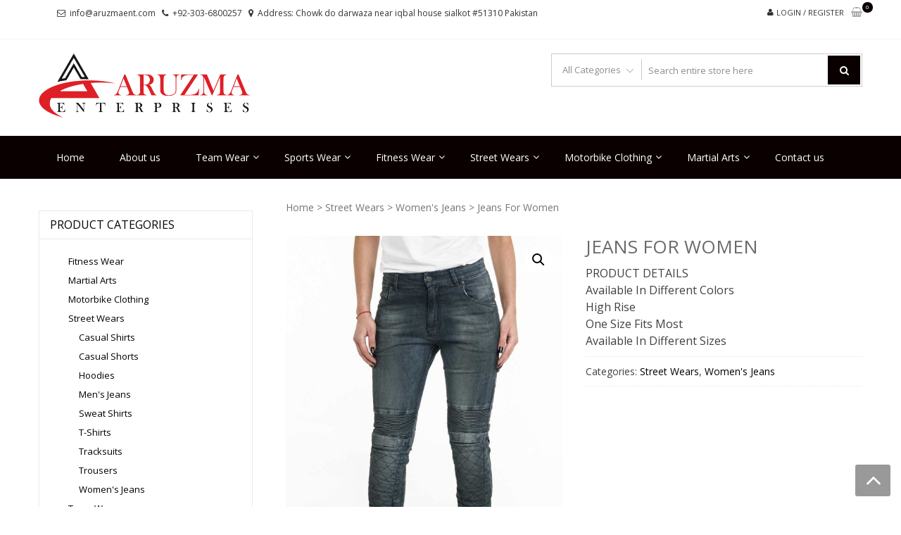

--- FILE ---
content_type: text/html; charset=UTF-8
request_url: https://aruzmaent.com/product/jeans-for-women-3/
body_size: 15166
content:
<!DOCTYPE html>
<html lang="en-US" itemscope="itemscope" itemtype="http://schema.org/WebPage" >
<head>
<meta charset="UTF-8">
<meta name="viewport" content="width=device-width, initial-scale=1">
<link rel="profile" href="http://gmpg.org/xfn/11">
<link rel="pingback" href="https://aruzmaent.com/xmlrpc.php">

<title>Jeans For Women &#8211; Aruzma Enterprises</title>
<meta name='robots' content='max-image-preview:large' />
<link rel='dns-prefetch' href='//fonts.googleapis.com' />
<link rel="alternate" type="application/rss+xml" title="Aruzma Enterprises &raquo; Feed" href="https://aruzmaent.com/feed/" />
<link rel="alternate" type="application/rss+xml" title="Aruzma Enterprises &raquo; Comments Feed" href="https://aruzmaent.com/comments/feed/" />
<link rel="alternate" type="application/rss+xml" title="Aruzma Enterprises &raquo; Jeans For Women Comments Feed" href="https://aruzmaent.com/product/jeans-for-women-3/feed/" />
<link rel="alternate" title="oEmbed (JSON)" type="application/json+oembed" href="https://aruzmaent.com/wp-json/oembed/1.0/embed?url=https%3A%2F%2Faruzmaent.com%2Fproduct%2Fjeans-for-women-3%2F" />
<link rel="alternate" title="oEmbed (XML)" type="text/xml+oembed" href="https://aruzmaent.com/wp-json/oembed/1.0/embed?url=https%3A%2F%2Faruzmaent.com%2Fproduct%2Fjeans-for-women-3%2F&#038;format=xml" />
<style id='wp-img-auto-sizes-contain-inline-css' type='text/css'>
img:is([sizes=auto i],[sizes^="auto," i]){contain-intrinsic-size:3000px 1500px}
/*# sourceURL=wp-img-auto-sizes-contain-inline-css */
</style>
<style id='wp-emoji-styles-inline-css' type='text/css'>

	img.wp-smiley, img.emoji {
		display: inline !important;
		border: none !important;
		box-shadow: none !important;
		height: 1em !important;
		width: 1em !important;
		margin: 0 0.07em !important;
		vertical-align: -0.1em !important;
		background: none !important;
		padding: 0 !important;
	}
/*# sourceURL=wp-emoji-styles-inline-css */
</style>
<style id='wp-block-library-inline-css' type='text/css'>
:root{--wp-block-synced-color:#7a00df;--wp-block-synced-color--rgb:122,0,223;--wp-bound-block-color:var(--wp-block-synced-color);--wp-editor-canvas-background:#ddd;--wp-admin-theme-color:#007cba;--wp-admin-theme-color--rgb:0,124,186;--wp-admin-theme-color-darker-10:#006ba1;--wp-admin-theme-color-darker-10--rgb:0,107,160.5;--wp-admin-theme-color-darker-20:#005a87;--wp-admin-theme-color-darker-20--rgb:0,90,135;--wp-admin-border-width-focus:2px}@media (min-resolution:192dpi){:root{--wp-admin-border-width-focus:1.5px}}.wp-element-button{cursor:pointer}:root .has-very-light-gray-background-color{background-color:#eee}:root .has-very-dark-gray-background-color{background-color:#313131}:root .has-very-light-gray-color{color:#eee}:root .has-very-dark-gray-color{color:#313131}:root .has-vivid-green-cyan-to-vivid-cyan-blue-gradient-background{background:linear-gradient(135deg,#00d084,#0693e3)}:root .has-purple-crush-gradient-background{background:linear-gradient(135deg,#34e2e4,#4721fb 50%,#ab1dfe)}:root .has-hazy-dawn-gradient-background{background:linear-gradient(135deg,#faaca8,#dad0ec)}:root .has-subdued-olive-gradient-background{background:linear-gradient(135deg,#fafae1,#67a671)}:root .has-atomic-cream-gradient-background{background:linear-gradient(135deg,#fdd79a,#004a59)}:root .has-nightshade-gradient-background{background:linear-gradient(135deg,#330968,#31cdcf)}:root .has-midnight-gradient-background{background:linear-gradient(135deg,#020381,#2874fc)}:root{--wp--preset--font-size--normal:16px;--wp--preset--font-size--huge:42px}.has-regular-font-size{font-size:1em}.has-larger-font-size{font-size:2.625em}.has-normal-font-size{font-size:var(--wp--preset--font-size--normal)}.has-huge-font-size{font-size:var(--wp--preset--font-size--huge)}.has-text-align-center{text-align:center}.has-text-align-left{text-align:left}.has-text-align-right{text-align:right}.has-fit-text{white-space:nowrap!important}#end-resizable-editor-section{display:none}.aligncenter{clear:both}.items-justified-left{justify-content:flex-start}.items-justified-center{justify-content:center}.items-justified-right{justify-content:flex-end}.items-justified-space-between{justify-content:space-between}.screen-reader-text{border:0;clip-path:inset(50%);height:1px;margin:-1px;overflow:hidden;padding:0;position:absolute;width:1px;word-wrap:normal!important}.screen-reader-text:focus{background-color:#ddd;clip-path:none;color:#444;display:block;font-size:1em;height:auto;left:5px;line-height:normal;padding:15px 23px 14px;text-decoration:none;top:5px;width:auto;z-index:100000}html :where(.has-border-color){border-style:solid}html :where([style*=border-top-color]){border-top-style:solid}html :where([style*=border-right-color]){border-right-style:solid}html :where([style*=border-bottom-color]){border-bottom-style:solid}html :where([style*=border-left-color]){border-left-style:solid}html :where([style*=border-width]){border-style:solid}html :where([style*=border-top-width]){border-top-style:solid}html :where([style*=border-right-width]){border-right-style:solid}html :where([style*=border-bottom-width]){border-bottom-style:solid}html :where([style*=border-left-width]){border-left-style:solid}html :where(img[class*=wp-image-]){height:auto;max-width:100%}:where(figure){margin:0 0 1em}html :where(.is-position-sticky){--wp-admin--admin-bar--position-offset:var(--wp-admin--admin-bar--height,0px)}@media screen and (max-width:600px){html :where(.is-position-sticky){--wp-admin--admin-bar--position-offset:0px}}

/*# sourceURL=wp-block-library-inline-css */
</style><style id='global-styles-inline-css' type='text/css'>
:root{--wp--preset--aspect-ratio--square: 1;--wp--preset--aspect-ratio--4-3: 4/3;--wp--preset--aspect-ratio--3-4: 3/4;--wp--preset--aspect-ratio--3-2: 3/2;--wp--preset--aspect-ratio--2-3: 2/3;--wp--preset--aspect-ratio--16-9: 16/9;--wp--preset--aspect-ratio--9-16: 9/16;--wp--preset--color--black: #000000;--wp--preset--color--cyan-bluish-gray: #abb8c3;--wp--preset--color--white: #ffffff;--wp--preset--color--pale-pink: #f78da7;--wp--preset--color--vivid-red: #cf2e2e;--wp--preset--color--luminous-vivid-orange: #ff6900;--wp--preset--color--luminous-vivid-amber: #fcb900;--wp--preset--color--light-green-cyan: #7bdcb5;--wp--preset--color--vivid-green-cyan: #00d084;--wp--preset--color--pale-cyan-blue: #8ed1fc;--wp--preset--color--vivid-cyan-blue: #0693e3;--wp--preset--color--vivid-purple: #9b51e0;--wp--preset--gradient--vivid-cyan-blue-to-vivid-purple: linear-gradient(135deg,rgb(6,147,227) 0%,rgb(155,81,224) 100%);--wp--preset--gradient--light-green-cyan-to-vivid-green-cyan: linear-gradient(135deg,rgb(122,220,180) 0%,rgb(0,208,130) 100%);--wp--preset--gradient--luminous-vivid-amber-to-luminous-vivid-orange: linear-gradient(135deg,rgb(252,185,0) 0%,rgb(255,105,0) 100%);--wp--preset--gradient--luminous-vivid-orange-to-vivid-red: linear-gradient(135deg,rgb(255,105,0) 0%,rgb(207,46,46) 100%);--wp--preset--gradient--very-light-gray-to-cyan-bluish-gray: linear-gradient(135deg,rgb(238,238,238) 0%,rgb(169,184,195) 100%);--wp--preset--gradient--cool-to-warm-spectrum: linear-gradient(135deg,rgb(74,234,220) 0%,rgb(151,120,209) 20%,rgb(207,42,186) 40%,rgb(238,44,130) 60%,rgb(251,105,98) 80%,rgb(254,248,76) 100%);--wp--preset--gradient--blush-light-purple: linear-gradient(135deg,rgb(255,206,236) 0%,rgb(152,150,240) 100%);--wp--preset--gradient--blush-bordeaux: linear-gradient(135deg,rgb(254,205,165) 0%,rgb(254,45,45) 50%,rgb(107,0,62) 100%);--wp--preset--gradient--luminous-dusk: linear-gradient(135deg,rgb(255,203,112) 0%,rgb(199,81,192) 50%,rgb(65,88,208) 100%);--wp--preset--gradient--pale-ocean: linear-gradient(135deg,rgb(255,245,203) 0%,rgb(182,227,212) 50%,rgb(51,167,181) 100%);--wp--preset--gradient--electric-grass: linear-gradient(135deg,rgb(202,248,128) 0%,rgb(113,206,126) 100%);--wp--preset--gradient--midnight: linear-gradient(135deg,rgb(2,3,129) 0%,rgb(40,116,252) 100%);--wp--preset--font-size--small: 13px;--wp--preset--font-size--medium: 20px;--wp--preset--font-size--large: 36px;--wp--preset--font-size--x-large: 42px;--wp--preset--spacing--20: 0.44rem;--wp--preset--spacing--30: 0.67rem;--wp--preset--spacing--40: 1rem;--wp--preset--spacing--50: 1.5rem;--wp--preset--spacing--60: 2.25rem;--wp--preset--spacing--70: 3.38rem;--wp--preset--spacing--80: 5.06rem;--wp--preset--shadow--natural: 6px 6px 9px rgba(0, 0, 0, 0.2);--wp--preset--shadow--deep: 12px 12px 50px rgba(0, 0, 0, 0.4);--wp--preset--shadow--sharp: 6px 6px 0px rgba(0, 0, 0, 0.2);--wp--preset--shadow--outlined: 6px 6px 0px -3px rgb(255, 255, 255), 6px 6px rgb(0, 0, 0);--wp--preset--shadow--crisp: 6px 6px 0px rgb(0, 0, 0);}:where(.is-layout-flex){gap: 0.5em;}:where(.is-layout-grid){gap: 0.5em;}body .is-layout-flex{display: flex;}.is-layout-flex{flex-wrap: wrap;align-items: center;}.is-layout-flex > :is(*, div){margin: 0;}body .is-layout-grid{display: grid;}.is-layout-grid > :is(*, div){margin: 0;}:where(.wp-block-columns.is-layout-flex){gap: 2em;}:where(.wp-block-columns.is-layout-grid){gap: 2em;}:where(.wp-block-post-template.is-layout-flex){gap: 1.25em;}:where(.wp-block-post-template.is-layout-grid){gap: 1.25em;}.has-black-color{color: var(--wp--preset--color--black) !important;}.has-cyan-bluish-gray-color{color: var(--wp--preset--color--cyan-bluish-gray) !important;}.has-white-color{color: var(--wp--preset--color--white) !important;}.has-pale-pink-color{color: var(--wp--preset--color--pale-pink) !important;}.has-vivid-red-color{color: var(--wp--preset--color--vivid-red) !important;}.has-luminous-vivid-orange-color{color: var(--wp--preset--color--luminous-vivid-orange) !important;}.has-luminous-vivid-amber-color{color: var(--wp--preset--color--luminous-vivid-amber) !important;}.has-light-green-cyan-color{color: var(--wp--preset--color--light-green-cyan) !important;}.has-vivid-green-cyan-color{color: var(--wp--preset--color--vivid-green-cyan) !important;}.has-pale-cyan-blue-color{color: var(--wp--preset--color--pale-cyan-blue) !important;}.has-vivid-cyan-blue-color{color: var(--wp--preset--color--vivid-cyan-blue) !important;}.has-vivid-purple-color{color: var(--wp--preset--color--vivid-purple) !important;}.has-black-background-color{background-color: var(--wp--preset--color--black) !important;}.has-cyan-bluish-gray-background-color{background-color: var(--wp--preset--color--cyan-bluish-gray) !important;}.has-white-background-color{background-color: var(--wp--preset--color--white) !important;}.has-pale-pink-background-color{background-color: var(--wp--preset--color--pale-pink) !important;}.has-vivid-red-background-color{background-color: var(--wp--preset--color--vivid-red) !important;}.has-luminous-vivid-orange-background-color{background-color: var(--wp--preset--color--luminous-vivid-orange) !important;}.has-luminous-vivid-amber-background-color{background-color: var(--wp--preset--color--luminous-vivid-amber) !important;}.has-light-green-cyan-background-color{background-color: var(--wp--preset--color--light-green-cyan) !important;}.has-vivid-green-cyan-background-color{background-color: var(--wp--preset--color--vivid-green-cyan) !important;}.has-pale-cyan-blue-background-color{background-color: var(--wp--preset--color--pale-cyan-blue) !important;}.has-vivid-cyan-blue-background-color{background-color: var(--wp--preset--color--vivid-cyan-blue) !important;}.has-vivid-purple-background-color{background-color: var(--wp--preset--color--vivid-purple) !important;}.has-black-border-color{border-color: var(--wp--preset--color--black) !important;}.has-cyan-bluish-gray-border-color{border-color: var(--wp--preset--color--cyan-bluish-gray) !important;}.has-white-border-color{border-color: var(--wp--preset--color--white) !important;}.has-pale-pink-border-color{border-color: var(--wp--preset--color--pale-pink) !important;}.has-vivid-red-border-color{border-color: var(--wp--preset--color--vivid-red) !important;}.has-luminous-vivid-orange-border-color{border-color: var(--wp--preset--color--luminous-vivid-orange) !important;}.has-luminous-vivid-amber-border-color{border-color: var(--wp--preset--color--luminous-vivid-amber) !important;}.has-light-green-cyan-border-color{border-color: var(--wp--preset--color--light-green-cyan) !important;}.has-vivid-green-cyan-border-color{border-color: var(--wp--preset--color--vivid-green-cyan) !important;}.has-pale-cyan-blue-border-color{border-color: var(--wp--preset--color--pale-cyan-blue) !important;}.has-vivid-cyan-blue-border-color{border-color: var(--wp--preset--color--vivid-cyan-blue) !important;}.has-vivid-purple-border-color{border-color: var(--wp--preset--color--vivid-purple) !important;}.has-vivid-cyan-blue-to-vivid-purple-gradient-background{background: var(--wp--preset--gradient--vivid-cyan-blue-to-vivid-purple) !important;}.has-light-green-cyan-to-vivid-green-cyan-gradient-background{background: var(--wp--preset--gradient--light-green-cyan-to-vivid-green-cyan) !important;}.has-luminous-vivid-amber-to-luminous-vivid-orange-gradient-background{background: var(--wp--preset--gradient--luminous-vivid-amber-to-luminous-vivid-orange) !important;}.has-luminous-vivid-orange-to-vivid-red-gradient-background{background: var(--wp--preset--gradient--luminous-vivid-orange-to-vivid-red) !important;}.has-very-light-gray-to-cyan-bluish-gray-gradient-background{background: var(--wp--preset--gradient--very-light-gray-to-cyan-bluish-gray) !important;}.has-cool-to-warm-spectrum-gradient-background{background: var(--wp--preset--gradient--cool-to-warm-spectrum) !important;}.has-blush-light-purple-gradient-background{background: var(--wp--preset--gradient--blush-light-purple) !important;}.has-blush-bordeaux-gradient-background{background: var(--wp--preset--gradient--blush-bordeaux) !important;}.has-luminous-dusk-gradient-background{background: var(--wp--preset--gradient--luminous-dusk) !important;}.has-pale-ocean-gradient-background{background: var(--wp--preset--gradient--pale-ocean) !important;}.has-electric-grass-gradient-background{background: var(--wp--preset--gradient--electric-grass) !important;}.has-midnight-gradient-background{background: var(--wp--preset--gradient--midnight) !important;}.has-small-font-size{font-size: var(--wp--preset--font-size--small) !important;}.has-medium-font-size{font-size: var(--wp--preset--font-size--medium) !important;}.has-large-font-size{font-size: var(--wp--preset--font-size--large) !important;}.has-x-large-font-size{font-size: var(--wp--preset--font-size--x-large) !important;}
/*# sourceURL=global-styles-inline-css */
</style>

<style id='classic-theme-styles-inline-css' type='text/css'>
/*! This file is auto-generated */
.wp-block-button__link{color:#fff;background-color:#32373c;border-radius:9999px;box-shadow:none;text-decoration:none;padding:calc(.667em + 2px) calc(1.333em + 2px);font-size:1.125em}.wp-block-file__button{background:#32373c;color:#fff;text-decoration:none}
/*# sourceURL=/wp-includes/css/classic-themes.min.css */
</style>
<link rel='stylesheet' id='aps-animate-css-css' href='https://aruzmaent.com/wp-content/plugins/accesspress-social-icons/css/animate.css?ver=1.8.2' type='text/css' media='all' />
<link rel='stylesheet' id='aps-frontend-css-css' href='https://aruzmaent.com/wp-content/plugins/accesspress-social-icons/css/frontend.css?ver=1.8.2' type='text/css' media='all' />
<link rel='stylesheet' id='photoswipe-css' href='https://aruzmaent.com/wp-content/plugins/woocommerce/assets/css/photoswipe/photoswipe.min.css?ver=5.6.2' type='text/css' media='all' />
<link rel='stylesheet' id='photoswipe-default-skin-css' href='https://aruzmaent.com/wp-content/plugins/woocommerce/assets/css/photoswipe/default-skin/default-skin.min.css?ver=5.6.2' type='text/css' media='all' />
<link rel='stylesheet' id='woocommerce-layout-css' href='https://aruzmaent.com/wp-content/plugins/woocommerce/assets/css/woocommerce-layout.css?ver=5.6.2' type='text/css' media='all' />
<link rel='stylesheet' id='woocommerce-smallscreen-css' href='https://aruzmaent.com/wp-content/plugins/woocommerce/assets/css/woocommerce-smallscreen.css?ver=5.6.2' type='text/css' media='only screen and (max-width: 768px)' />
<link rel='stylesheet' id='woocommerce-general-css' href='https://aruzmaent.com/wp-content/plugins/woocommerce/assets/css/woocommerce.css?ver=5.6.2' type='text/css' media='all' />
<style id='woocommerce-inline-inline-css' type='text/css'>
.woocommerce form .form-row .required { visibility: visible; }
/*# sourceURL=woocommerce-inline-inline-css */
</style>
<link rel='stylesheet' id='google-fonts-css' href='//fonts.googleapis.com/css?family=Open+Sans%3A400%2C300%2C400%2C600%2C600%2C700%7CLato%3A400%2C300%2C300%2C400%2C700&#038;ver=6.9' type='text/css' media='all' />
<link rel='stylesheet' id='font-awesome-css' href='https://aruzmaent.com/wp-content/themes/storevilla/assets/fontawesome/css/font-awesome.css?ver=6.9' type='text/css' media='all' />
<link rel='stylesheet' id='lightslider-css' href='https://aruzmaent.com/wp-content/themes/storevilla/assets/css/lightslider.css?ver=6.9' type='text/css' media='all' />
<link rel='stylesheet' id='linearicons-css' href='https://aruzmaent.com/wp-content/themes/storevilla/assets/linearicons/style.css?ver=6.9' type='text/css' media='all' />
<link rel='stylesheet' id='storevilla-style-css' href='https://aruzmaent.com/wp-content/themes/storevilla/style.css?ver=6.9' type='text/css' media='all' />
<style id='storevilla-style-inline-css' type='text/css'>

            .main-navigation,
            .header-wrap .search-cart-wrap .advance-search .sv_search_form #searchsubmit,
            .top-header-regin ul li span.cart-count,
            .main-navigation ul ul,
            .widget_storevilla_cat_widget_area .category-slider li .item-img a:hover .sv_category_count,
            .product-button-wrap a.button,
            .product-button-wrap a.added_to_cart,
            .widget_storevilla_promo_pages_area .promo-area a:hover button,
            .widget_storevilla_blog_widget_area .blog-preview a.blog-preview-btn:hover,
            .widget_storevilla_blog_widget_area .large-blog-preview a.blog-preview-btn:hover,
            .lSSlideOuter .lSPager.lSpg > li:hover a,
            .lSSlideOuter .lSPager.lSpg > li.active a,
            .widget_storevilla_contact_info_area ul li span:hover,
            .woocommerce .widget_price_filter .ui-slider .ui-slider-handle,
            .yith-woocompare-widget a.clear-all:hover,
            .yith-woocompare-widget .compare.button,
            .widget_search form input[type=submit],
            .widget_product_search form input[type=submit],
            .no-results.not-found .search-form .search-submit,
            .woocommerce nav.woocommerce-pagination ul li a:focus,
            .woocommerce nav.woocommerce-pagination ul li a:hover,
            .woocommerce nav.woocommerce-pagination ul li span.current,
            .item-img .new-label.new-top-left,
            .widget_storevilla_cat_with_product_widget_area .block-title-desc a.view-bnt:hover,
            .site-header-cart .woocommerce a.button.wc-forward,
            .woocommerce #respond input#submit,
            .woocommerce a.button,
            .woocommerce button.button,
            .woocommerce input.button,
            .header-wrap .search-cart-wrap .advance-search .sv_search_form #searchsubmit:hover,
            .normal-search .search-form .search-submit:hover,
            .quantity button,
            .woocommerce #respond input#submit.alt.disabled,
            .woocommerce #respond input#submit.alt.disabled:hover,
            .woocommerce #respond input#submit.alt:disabled,
            .woocommerce #respond input#submit.alt:disabled:hover,
            .woocommerce #respond input#submit.alt[disabled]:disabled,
            .woocommerce #respond input#submit.alt[disabled]:disabled:hover,
            .woocommerce a.button.alt.disabled,
            .woocommerce a.button.alt.disabled:hover,
            .woocommerce a.button.alt:disabled,
            .woocommerce a.button.alt:disabled:hover,
            .woocommerce a.button.alt[disabled]:disabled,
            .woocommerce a.button.alt[disabled]:disabled:hover,
            .woocommerce button.button.alt.disabled,
            .woocommerce button.button.alt.disabled:hover,
            .woocommerce button.button.alt:disabled,
            .woocommerce button.button.alt:disabled:hover,
            .woocommerce button.button.alt[disabled]:disabled,
            .woocommerce button.button.alt[disabled]:disabled:hover,
            .woocommerce input.button.alt.disabled,
            .woocommerce input.button.alt.disabled:hover,
            .woocommerce input.button.alt:disabled,
            .woocommerce input.button.alt:disabled:hover,
            .woocommerce input.button.alt[disabled]:disabled,
            .woocommerce input.button.alt[disabled]:disabled:hover,
            .woocommerce div.product .woocommerce-tabs ul.tabs li.active,
            .woocommerce div.product .woocommerce-tabs ul.tabs li:hover,
            .woocommerce #respond input#submit.alt,
            .woocommerce a.button.alt,
            .woocommerce button.button.alt,
            .woocommerce input.button.alt,
            .main-navigation ul ul li.current-menu-item a,
            .main-navigation ul ul li a:hover,
            .main-navigation ul ul li.current-menu-item a,
            .main-navigation ul ul li a:hover,
            .woocommerce-MyAccount-navigation ul li.is-active a,
            .woocommerce-MyAccount-navigation ul li:hover a,
            .woocommerce #respond input#submit.alt:hover,
            .woocommerce a.button.alt:hover,
            .woocommerce button.button.alt:hover,
            .woocommerce input.button.alt:hover,
            .woocommerce-cart table.cart .quantity button:hover,
            .comments-area .form-submit .submit,
            .error-homepage a,
            .error-homepage a:hover,
            .pagination .nav-links span.current,
            .pagination .nav-links a:hover{
                background: #0a0000;                
            }
            .main-navigation ul li ul li:hover a,
            .top-header .top-header-regin ul li a:hover,
            .top-header-regin .count .fa.fa-shopping-basket:hover,
            .top-header ul.store-quickinfo li a:hover,
            ul.add-to-links li a:hover,
            .main-widget-wrap .block-title span,
            .block-title span,
            .widget_storevilla_column_product_widget_area .column-wrap .col-wrap .block-title h2,
            .widget_nav_menu ul li a:hover,
            .widget_pages ul li a:hover,
            .widget_recent_entries ul li a:hover,
            .widget_meta ul li a:hover,
            .widget_archive ul li a:hover,
            .widget_categories ul li a:hover,
            a.scrollup:hover,
            h3.widget-title, h3.comment-reply-title,
            .comments-area h2.comments-title,
            .woocommerce .star-rating span::before,
            .woocommerce a.remove,
            .woocommerce nav.woocommerce-pagination ul li a,
            .woocommerce nav.woocommerce-pagination ul li span,
            .woocommerce-tabs.wc-tabs-wrapper h2,
            .woocommerce .woocommerce-tabs p.stars a,
            .single-product .compare.button:hover,
            .single-product .entry-summary .yith-wcwl-add-to-wishlist a:hover,
            td a,
            .woocommerce-MyAccount-navigation ul li a,
            .woocommerce-MyAccount-content a,
            .woocommerce a.remove,
            table.wishlist_table .product-name a:hover,
            table.wishlist_table .product-name a.button:hover,
            .storevilla-blog h3 a:hover,
            .storevilla-blog .sv-post-content .category-name span a:hover,
            .storevilla-blog .sv-post-foot a:hover,
            .storevilla-blog .sv-post-content a.sv-btn-countinuereading:hover,
            .blog-meta li a:hover,
            .post-navigation .nav-links .nav-previous a:hover,
            .post-navigation .nav-links .nav-next a:hover,
            .widget_recent_comments ul li .comment-author-link a,
            .top-header .top-navigation ul li a:hover{
               color: #0a0000; 
            }
            .product-button-wrap a.button,
            .product-button-wrap a.added_to_cart,
            .widget_storevilla_promo_pages_area .promo-area a:hover button,
            .widget_storevilla_blog_widget_area .blog-preview a.blog-preview-btn:hover,
            .widget_storevilla_blog_widget_area .large-blog-preview a.blog-preview-btn:hover,
            .widget_storevilla_contact_info_area ul li span:hover,
            .yith-woocompare-widget a.clear-all:hover,
            .yith-woocompare-widget .compare.button,
            .woocommerce nav.woocommerce-pagination ul,
            .woocommerce nav.woocommerce-pagination ul li,
            .widget_storevilla_cat_with_product_widget_area .block-title-desc a.view-bnt:hover,
            .product-button-wrap a,
            .woocommerce #respond input#submit,
            .woocommerce a.button,
            .woocommerce button.button,
            .woocommerce input.button,
            .woocommerce div.product form.cart div.quantity,
            .woocommerce-MyAccount-navigation ul li a,
            .woocommerce-MyAccount-content,
            .woocommerce .woocommerce-message,
            .pagination .nav-links span.current,
            .pagination .nav-links a:hover{
                border-color: #0a0000;
            }
            .woocommerce div.product .woocommerce-tabs .panel.entry-content.wc-tab{
                border-top-color: #0a0000; 
            }
            .item-img .new-label.new-top-left:before{
                border-color: transparent transparent transparent #0a0000; 
            }
            @media (max-width: 768px){
                  .main-navigation ul li a{
                        color: #0a0000 !important;
                  }
            }
/*# sourceURL=storevilla-style-inline-css */
</style>
<link rel='stylesheet' id='storevilla-responsive-css' href='https://aruzmaent.com/wp-content/themes/storevilla/assets/css/responsive.css?ver=6.9' type='text/css' media='all' />
<link rel='stylesheet' id='storevilla-keyboard-css' href='https://aruzmaent.com/wp-content/themes/storevilla/assets/css/keyboard.css?ver=6.9' type='text/css' media='all' />
<link rel='stylesheet' id='wp-add-custom-css-css' href='https://aruzmaent.com?display_custom_css=css&#038;ver=6.9' type='text/css' media='all' />
<script type="text/javascript" src="https://aruzmaent.com/wp-includes/js/jquery/jquery.min.js?ver=3.7.1" id="jquery-core-js"></script>
<script type="text/javascript" src="https://aruzmaent.com/wp-includes/js/jquery/jquery-migrate.min.js?ver=3.4.1" id="jquery-migrate-js"></script>
<script type="text/javascript" src="https://aruzmaent.com/wp-content/plugins/accesspress-social-icons/js/frontend.js?ver=1.8.2" id="aps-frontend-js-js"></script>
<link rel="https://api.w.org/" href="https://aruzmaent.com/wp-json/" /><link rel="alternate" title="JSON" type="application/json" href="https://aruzmaent.com/wp-json/wp/v2/product/216" /><link rel="EditURI" type="application/rsd+xml" title="RSD" href="https://aruzmaent.com/xmlrpc.php?rsd" />
<meta name="generator" content="WordPress 6.9" />
<meta name="generator" content="WooCommerce 5.6.2" />
<link rel="canonical" href="https://aruzmaent.com/product/jeans-for-women-3/" />
<link rel='shortlink' href='https://aruzmaent.com/?p=216' />
	<noscript><style>.woocommerce-product-gallery{ opacity: 1 !important; }</style></noscript>
		<style id="storevilla-custom-header-styles" type="text/css">
			.site-title,
		.site-description {
			position: absolute;
			clip: rect(1px, 1px, 1px, 1px);
		}
		</style>
	<link rel="icon" href="https://aruzmaent.com/wp-content/uploads/2021/09/icon-100x100.png" sizes="32x32" />
<link rel="icon" href="https://aruzmaent.com/wp-content/uploads/2021/09/icon.png" sizes="192x192" />
<link rel="apple-touch-icon" href="https://aruzmaent.com/wp-content/uploads/2021/09/icon.png" />
<meta name="msapplication-TileImage" content="https://aruzmaent.com/wp-content/uploads/2021/09/icon.png" />
</head>

<body class="wp-singular product-template-default single single-product postid-216 wp-custom-logo wp-embed-responsive wp-theme-storevilla theme-storevilla woocommerce woocommerce-page woocommerce-no-js leftsidebar fulllayout columns-3">


<div id="page" class="hfeed site">

	
		<header id="masthead" class="site-header" >
							<a class="skip-link screen-reader-text" href="#site-navigation">Skip to navigation</a>
			<a class="skip-link screen-reader-text" href="#content">Skip to content</a>
						<div class="top-header">
					
					<div class="store-container clearfix">
						
													<ul class="store-quickinfo">
									
																	
				                    <li>
				                    	<span class="fa fa-envelope-o">&nbsp;</span>
				                    	<a href="mailto:info@aruzmaent.com">info@aruzmaent.com</a>
				                    </li>
			                    			                    
			                    									
				                    <li>
				                    	<span class="fa fa-phone">&nbsp;</span>
				                    	<a href="tel:923036800257">+92-303-6800257</a>
				                    </li>
			                    			                    
			                    									
				                    <li>
				                    	<span class="fa fa-map-marker">&nbsp;</span>
				                    	Address: Chowk do darwaza near iqbal house sialkot #51310 Pakistan				                    </li>
			                    			                    
			                    			                    
							</ul>
			                  
												
						<!-- Top-navigation -->
						
						<div class="top-header-regin">						
								
	                		<ul class="site-header-cart menu">

    							    			
    			                	<li>
    				                    <a class="sv_login" href="https://aruzmaent.com/my-account/">
    				                        Login / Register    				                    </a>
    			                    </li>
    			                
	                											
	                			<li>	                				
	                				                <a class="cart-contents" href="https://aruzmaent.com/cart/" title="View your shopping cart">
                    <div class="count">
                        <i class="fa  fa-shopping-basket"></i>
                        <span class="cart-count">0</span>
                    </div>                                      
                </a>
            <div class="widget woocommerce widget_shopping_cart"><div class="widget_shopping_cart_content"></div></div>	                			</li>

	                			
	                		</ul>								
					          
						</div>
						
					</div>
					
				</div>
				
		<div class="header-wrap clearfix">
			<div class="store-container">
				<div class="site-branding">
					<a href="https://aruzmaent.com/" class="custom-logo-link" rel="home"><img width="591" height="180" src="https://aruzmaent.com/wp-content/uploads/2021/09/logo2.png" class="custom-logo" alt="Aruzma Enterprises" decoding="async" fetchpriority="high" srcset="https://aruzmaent.com/wp-content/uploads/2021/09/logo2.png 591w, https://aruzmaent.com/wp-content/uploads/2021/09/logo2-300x91.png 300w, https://aruzmaent.com/wp-content/uploads/2021/09/logo2-350x107.png 350w" sizes="(max-width: 591px) 100vw, 591px" /></a>					<div class="sv-logo-wrap">
						<div class="site-title"><a href="https://aruzmaent.com/" rel="home">Aruzma Enterprises</a></div>
												<p class="site-description">Welcome to Aruzma Enterprises we provide best quality products.</p>
											</div>				
				</div><!-- .site-branding -->
				<div class="search-cart-wrap clearfix">
										<div class="advance-search">
							<form role="search" method="get" id="searchform"  action="https://aruzmaent.com/">
						 <div class="sv_search_wrap">
                            <select class="sv_search_product false" name="term"><option value="">All Categories</option><optgroup class="sv-advance-search" label="All Categories"><option  value="american-football-uniform">American Football Uniforms</option><option  value="baseball-jersey">Baseball Jersey</option><option  value="baseball-uniform">Baseball Uniforms</option><option  value="basketball-uniform">Basketball Uniforms</option><option  value="belts">Belts</option><option  value="protection-armors">Body Armors</option><option  value="boxing-gloves">Boxing Uniforms</option><option  value="brazailian-jiu-jitsu-suits">Brazilian Jiu-Jitsu Suits</option><option  value="casual-shirts">Casual Shirts</option><option  value="casual-shorts">Casual Shorts</option><option  value="fitness-wear">Fitness Wear</option><option  value="hoodies">Hoodies</option><option  value="jackets">Jackets</option><option  value="jiu-jitsu-gi-kimono">Jiu-Jitsu Gi Kimono</option><option  value="judo-uniforms">Judo Uniforms</option><option  value="karate-uniforms">Karate Uniforms</option><option  value="kung-fu-uniforms">Kung Fu Uniforms</option><option  value="leggings">Leggings</option><option  value="martial-arts">Martial Arts</option><option  value="jeans-for-men">Men&#039;s Jeans</option><option  value="motorbike-chaps">Motorbike Chaps</option><option  value="motorbike-wears">Motorbike Clothing</option><option  value="motorbike-gloves">Motorbike Gloves</option><option  value="motorbike-jacket">Motorbike Jackets</option><option  value="motorbike-kidney-belt">Motorbike Kidney Belts</option><option  value="motorbike-leather-vests">Motorbike Leather Vests</option><option  value="motorbike-suit">Motorbike Suits</option><option  value="ninja-uniforms">Ninja Uniforms</option><option  value="rugby-uniform">Rugby Uniforms</option><option  value="soccer-uniform">Soccer Uniforms</option><option  value="sports-bra">Sports Bra</option><option  value="street-wears">Street Wears</option><option  value="sweat-shirts">Sweat Shirts</option><option  value="t-shirts">T-Shirts</option><option  value="tang-soo-do-uniforms">Tang Soo Do Uniforms</option><option  value="team-wear">Team Wear</option><option  value="tennis-uniform">Tennis Uniforms</option><option  value="textile-jackets">Textile Jackets</option><option  value="tracksuits">Tracksuits</option><option  value="trousers">Trousers</option><option  value="volleyball-uniform">Volleyball Uniforms</option><option  value="jeans-for-women">Women&#039;s Jeans</option><option  value="yoga-set">Yoga Set</option></optgroup></select>
						 </div>
                         <div class="sv_search_form">
							 <input type="text" value="" name="s" id="s" placeholder="Search entire store here" />
							 <button type="submit" id="searchsubmit"><i class="fa fa-search"></i></button>
							 <input type="hidden" name="post_type" value="product" />
							 <input type="hidden" name="taxonomy" value="product_cat" />
						 </div>
					</form>						</div>
							
				
				</div>	
			</div>
		</div>
	
			<nav id="site-navigation" class="main-navigation">
			<div class="store-container clearfix">
				<div class="menu-toggle" aria-controls="primary-navigation" tabindex="0">
					<span></span>
				</div>
				<div class="primary-navigation"><ul id="primary-menu" class="menu"><li id="menu-item-22" class="menu-item menu-item-type-post_type menu-item-object-page menu-item-home menu-item-22"><a href="https://aruzmaent.com/">Home</a></li>
<li id="menu-item-23" class="menu-item menu-item-type-post_type menu-item-object-page current-product-parent menu-item-23"><a href="https://aruzmaent.com/about-us/">About us</a></li>
<li id="menu-item-73" class="menu-item menu-item-type-taxonomy menu-item-object-product_cat menu-item-has-children menu-item-73"><a href="https://aruzmaent.com/product-category/team-wear/">Team Wear</a>
<ul class="sub-menu">
	<li id="menu-item-74" class="menu-item menu-item-type-taxonomy menu-item-object-product_cat menu-item-74"><a href="https://aruzmaent.com/product-category/team-wear/american-football-uniform/">American Football Uniforms</a></li>
	<li id="menu-item-75" class="menu-item menu-item-type-taxonomy menu-item-object-product_cat menu-item-has-children menu-item-75"><a href="https://aruzmaent.com/product-category/team-wear/baseball-uniform/">Baseball Uniforms</a>
	<ul class="sub-menu">
		<li id="menu-item-1208" class="menu-item menu-item-type-taxonomy menu-item-object-product_cat menu-item-1208"><a href="https://aruzmaent.com/product-category/team-wear/baseball-uniform/baseball-jersey/">Baseball Jersey</a></li>
	</ul>
</li>
	<li id="menu-item-76" class="menu-item menu-item-type-taxonomy menu-item-object-product_cat menu-item-76"><a href="https://aruzmaent.com/product-category/team-wear/basketball-uniform/">Basketball Uniforms</a></li>
	<li id="menu-item-579" class="menu-item menu-item-type-taxonomy menu-item-object-product_cat menu-item-579"><a href="https://aruzmaent.com/product-category/team-wear/boxing-gloves/">Boxing Uniforms</a></li>
	<li id="menu-item-77" class="menu-item menu-item-type-taxonomy menu-item-object-product_cat menu-item-77"><a href="https://aruzmaent.com/product-category/team-wear/rugby-uniform/">Rugby Uniforms</a></li>
	<li id="menu-item-78" class="menu-item menu-item-type-taxonomy menu-item-object-product_cat menu-item-78"><a href="https://aruzmaent.com/product-category/team-wear/soccer-uniform/">Soccer Uniforms</a></li>
	<li id="menu-item-79" class="menu-item menu-item-type-taxonomy menu-item-object-product_cat menu-item-79"><a href="https://aruzmaent.com/product-category/team-wear/tennis-uniform/">Tennis Uniforms</a></li>
	<li id="menu-item-80" class="menu-item menu-item-type-taxonomy menu-item-object-product_cat menu-item-80"><a href="https://aruzmaent.com/product-category/team-wear/volleyball-uniform/">Volleyball Uniforms</a></li>
</ul>
</li>
<li id="menu-item-1155" class="menu-item menu-item-type-taxonomy menu-item-object-product_cat menu-item-has-children menu-item-1155"><a href="https://aruzmaent.com/product-category/sport-wear/">Sports Wear</a>
<ul class="sub-menu">
	<li id="menu-item-616" class="menu-item menu-item-type-taxonomy menu-item-object-product_cat menu-item-has-children menu-item-616"><a href="https://aruzmaent.com/product-category/team-wear/jackets/">Jackets</a>
	<ul class="sub-menu">
		<li id="menu-item-1160" class="menu-item menu-item-type-taxonomy menu-item-object-product_cat menu-item-1160"><a href="https://aruzmaent.com/product-category/bomber-jackets/">Bomber Jackets</a></li>
		<li id="menu-item-1162" class="menu-item menu-item-type-taxonomy menu-item-object-product_cat menu-item-1162"><a href="https://aruzmaent.com/product-category/wind-breakers/">Wind Breakers</a></li>
		<li id="menu-item-1158" class="menu-item menu-item-type-taxonomy menu-item-object-product_cat menu-item-1158"><a href="https://aruzmaent.com/product-category/team-wear/puffer-jackets/">Puffer Jackets</a></li>
		<li id="menu-item-1159" class="menu-item menu-item-type-taxonomy menu-item-object-product_cat menu-item-1159"><a href="https://aruzmaent.com/product-category/varsity-jacket/">Varsity Jacket</a></li>
	</ul>
</li>
</ul>
</li>
<li id="menu-item-662" class="menu-item menu-item-type-taxonomy menu-item-object-product_cat menu-item-has-children menu-item-662"><a href="https://aruzmaent.com/product-category/fitness-wear/">Fitness Wear</a>
<ul class="sub-menu">
	<li id="menu-item-1153" class="menu-item menu-item-type-taxonomy menu-item-object-product_cat menu-item-1153"><a href="https://aruzmaent.com/product-category/fitness-wear/tank-top/">Tank Top</a></li>
	<li id="menu-item-497" class="menu-item menu-item-type-taxonomy menu-item-object-product_cat menu-item-497"><a href="https://aruzmaent.com/product-category/fitness-wear/leggings/">Leggings</a></li>
	<li id="menu-item-837" class="menu-item menu-item-type-taxonomy menu-item-object-product_cat menu-item-837"><a href="https://aruzmaent.com/product-category/fitness-wear/sports-bra/">Sports Bra</a></li>
	<li id="menu-item-674" class="menu-item menu-item-type-taxonomy menu-item-object-product_cat menu-item-674"><a href="https://aruzmaent.com/product-category/fitness-wear/yoga-set/">Yoga Set</a></li>
</ul>
</li>
<li id="menu-item-81" class="menu-item menu-item-type-taxonomy menu-item-object-product_cat current-product-ancestor current-menu-parent current-product-parent menu-item-has-children menu-item-81"><a href="https://aruzmaent.com/product-category/street-wears/">Street Wears</a>
<ul class="sub-menu">
	<li id="menu-item-82" class="menu-item menu-item-type-taxonomy menu-item-object-product_cat menu-item-82"><a href="https://aruzmaent.com/product-category/street-wears/casual-shirts/">Casual Shirts</a></li>
	<li id="menu-item-83" class="menu-item menu-item-type-taxonomy menu-item-object-product_cat menu-item-83"><a href="https://aruzmaent.com/product-category/street-wears/casual-shorts/">Casual Shorts</a></li>
	<li id="menu-item-84" class="menu-item menu-item-type-taxonomy menu-item-object-product_cat menu-item-84"><a href="https://aruzmaent.com/product-category/street-wears/hoodies/">Hoodies</a></li>
	<li id="menu-item-85" class="menu-item menu-item-type-taxonomy menu-item-object-product_cat menu-item-85"><a href="https://aruzmaent.com/product-category/street-wears/jeans-for-men/">Men&#8217;s Jeans</a></li>
	<li id="menu-item-86" class="menu-item menu-item-type-taxonomy menu-item-object-product_cat current-product-ancestor current-menu-parent current-product-parent menu-item-86"><a href="https://aruzmaent.com/product-category/street-wears/jeans-for-women/">Women&#8217;s Jeans</a></li>
	<li id="menu-item-87" class="menu-item menu-item-type-taxonomy menu-item-object-product_cat menu-item-87"><a href="https://aruzmaent.com/product-category/street-wears/polo-shirts/">Polo Shirts</a></li>
	<li id="menu-item-88" class="menu-item menu-item-type-taxonomy menu-item-object-product_cat menu-item-88"><a href="https://aruzmaent.com/product-category/street-wears/sweat-shirts/">Sweat Shirts</a></li>
	<li id="menu-item-89" class="menu-item menu-item-type-taxonomy menu-item-object-product_cat menu-item-89"><a href="https://aruzmaent.com/product-category/street-wears/t-shirts/">T-Shirts</a></li>
	<li id="menu-item-90" class="menu-item menu-item-type-taxonomy menu-item-object-product_cat menu-item-90"><a href="https://aruzmaent.com/product-category/street-wears/tracksuits/">Tracksuits</a></li>
	<li id="menu-item-91" class="menu-item menu-item-type-taxonomy menu-item-object-product_cat menu-item-91"><a href="https://aruzmaent.com/product-category/street-wears/trousers/">Trousers</a></li>
</ul>
</li>
<li id="menu-item-65" class="menu-item menu-item-type-taxonomy menu-item-object-product_cat menu-item-has-children menu-item-65"><a href="https://aruzmaent.com/product-category/motorbike-wears/">Motorbike Clothing</a>
<ul class="sub-menu">
	<li id="menu-item-66" class="menu-item menu-item-type-taxonomy menu-item-object-product_cat menu-item-66"><a href="https://aruzmaent.com/product-category/motorbike-wears/motorbike-chaps/">Motorbike Chaps</a></li>
	<li id="menu-item-67" class="menu-item menu-item-type-taxonomy menu-item-object-product_cat menu-item-67"><a href="https://aruzmaent.com/product-category/motorbike-wears/motorbike-gloves/">Motorbike Gloves</a></li>
	<li id="menu-item-68" class="menu-item menu-item-type-taxonomy menu-item-object-product_cat menu-item-has-children menu-item-68"><a href="https://aruzmaent.com/product-category/motorbike-wears/motorbike-jacket/">Motorbike Jackets</a>
	<ul class="sub-menu">
		<li id="menu-item-1254" class="menu-item menu-item-type-taxonomy menu-item-object-product_cat menu-item-1254"><a href="https://aruzmaent.com/product-category/motorbike-wears/motorbike-jacket/textile-jackets/">Textile Jackets</a></li>
	</ul>
</li>
	<li id="menu-item-69" class="menu-item menu-item-type-taxonomy menu-item-object-product_cat menu-item-69"><a href="https://aruzmaent.com/product-category/motorbike-wears/motorbike-kidney-belt/">Motorbike Kidney Belts</a></li>
	<li id="menu-item-70" class="menu-item menu-item-type-taxonomy menu-item-object-product_cat menu-item-70"><a href="https://aruzmaent.com/product-category/motorbike-wears/motorbike-leather-vests/">Motorbike Leather Vests</a></li>
	<li id="menu-item-71" class="menu-item menu-item-type-taxonomy menu-item-object-product_cat menu-item-71"><a href="https://aruzmaent.com/product-category/motorbike-wears/motorbike-suit/">Motorbike Suits</a></li>
	<li id="menu-item-72" class="menu-item menu-item-type-taxonomy menu-item-object-product_cat menu-item-72"><a href="https://aruzmaent.com/product-category/motorbike-wears/protection-armors/">Body Armors</a></li>
</ul>
</li>
<li id="menu-item-55" class="menu-item menu-item-type-taxonomy menu-item-object-product_cat menu-item-has-children menu-item-55"><a href="https://aruzmaent.com/product-category/martial-arts/">Martial Arts</a>
<ul class="sub-menu">
	<li id="menu-item-57" class="menu-item menu-item-type-taxonomy menu-item-object-product_cat menu-item-57"><a href="https://aruzmaent.com/product-category/martial-arts/brazailian-jiu-jitsu-suits/">Brazilian Jiu-Jitsu Suits</a></li>
	<li id="menu-item-58" class="menu-item menu-item-type-taxonomy menu-item-object-product_cat menu-item-58"><a href="https://aruzmaent.com/product-category/martial-arts/jiu-jitsu-gi-kimono/">Jiu-Jitsu Gi Kimono</a></li>
	<li id="menu-item-59" class="menu-item menu-item-type-taxonomy menu-item-object-product_cat menu-item-59"><a href="https://aruzmaent.com/product-category/martial-arts/judo-uniforms/">Judo Uniforms</a></li>
	<li id="menu-item-61" class="menu-item menu-item-type-taxonomy menu-item-object-product_cat menu-item-61"><a href="https://aruzmaent.com/product-category/martial-arts/karate-uniforms/">Karate Uniforms</a></li>
	<li id="menu-item-62" class="menu-item menu-item-type-taxonomy menu-item-object-product_cat menu-item-62"><a href="https://aruzmaent.com/product-category/martial-arts/kung-fu-uniforms/">Kung Fu Uniforms</a></li>
	<li id="menu-item-63" class="menu-item menu-item-type-taxonomy menu-item-object-product_cat menu-item-63"><a href="https://aruzmaent.com/product-category/martial-arts/ninja-uniforms/">Ninja Uniforms</a></li>
	<li id="menu-item-64" class="menu-item menu-item-type-taxonomy menu-item-object-product_cat menu-item-64"><a href="https://aruzmaent.com/product-category/martial-arts/tang-soo-do-uniforms/">Tang Soo Do Uniforms</a></li>
	<li id="menu-item-56" class="menu-item menu-item-type-taxonomy menu-item-object-product_cat menu-item-56"><a href="https://aruzmaent.com/product-category/martial-arts/belts/">Belts</a></li>
</ul>
</li>
<li id="menu-item-24" class="menu-item menu-item-type-post_type menu-item-object-page menu-item-24"><a href="https://aruzmaent.com/contact-us/">Contact us</a></li>
</ul></div>			</div>
		</nav><!-- #site-navigation -->
				</header><!-- #masthead -->
	
	
	<div id="content" class="site-content">
			<div class="store-container clearfix">
			<div class="store-container-inner clearfix">
	
	        <div id="primary" class="content-area">
            <main id="main" class="site-main" role="main">
    <nav class="woocommerce-breadcrumb"><a href="https://aruzmaent.com">Home</a> &gt; <a href="https://aruzmaent.com/product-category/street-wears/">Street Wears</a> &gt; <a href="https://aruzmaent.com/product-category/street-wears/jeans-for-women/">Women&#039;s Jeans</a> &gt; Jeans For Women</nav>
					
			<div class="woocommerce-notices-wrapper"></div><div id="product-216" class="product type-product post-216 status-publish first instock product_cat-street-wears product_cat-jeans-for-women has-post-thumbnail shipping-taxable product-type-simple">

	<div class="woocommerce-product-gallery woocommerce-product-gallery--with-images woocommerce-product-gallery--columns-4 images" data-columns="4" style="opacity: 0; transition: opacity .25s ease-in-out;">
	<figure class="woocommerce-product-gallery__wrapper">
		<div data-thumb="https://aruzmaent.com/wp-content/uploads/2021/09/3-8-100x100.jpg" data-thumb-alt="" class="woocommerce-product-gallery__image"><a href="https://aruzmaent.com/wp-content/uploads/2021/09/3-8.jpg"><img width="600" height="900" src="https://aruzmaent.com/wp-content/uploads/2021/09/3-8-600x900.jpg" class="wp-post-image" alt="" title="3" data-caption="" data-src="https://aruzmaent.com/wp-content/uploads/2021/09/3-8.jpg" data-large_image="https://aruzmaent.com/wp-content/uploads/2021/09/3-8.jpg" data-large_image_width="1000" data-large_image_height="1500" decoding="async" srcset="https://aruzmaent.com/wp-content/uploads/2021/09/3-8-600x900.jpg 600w, https://aruzmaent.com/wp-content/uploads/2021/09/3-8-200x300.jpg 200w, https://aruzmaent.com/wp-content/uploads/2021/09/3-8-683x1024.jpg 683w, https://aruzmaent.com/wp-content/uploads/2021/09/3-8-768x1152.jpg 768w, https://aruzmaent.com/wp-content/uploads/2021/09/3-8-117x175.jpg 117w, https://aruzmaent.com/wp-content/uploads/2021/09/3-8.jpg 1000w" sizes="(max-width: 600px) 100vw, 600px" /></a></div>	</figure>
</div>

	<div class="summary entry-summary">
		<h1 class="product_title entry-title">Jeans For Women</h1><p class="price"></p>
<div class="woocommerce-product-details__short-description">
	<p>PRODUCT DETAILS<br />
Available In Different Colors<br />
High Rise<br />
One Size Fits Most<br />
Available In Different Sizes</p>
</div>
<div class="product_meta">

	
	
	<span class="posted_in">Categories: <a href="https://aruzmaent.com/product-category/street-wears/" rel="tag">Street Wears</a>, <a href="https://aruzmaent.com/product-category/street-wears/jeans-for-women/" rel="tag">Women's Jeans</a></span>
	
	
</div>
    <div class="storevilla-social">
            </div>
	</div>

	
	<div class="woocommerce-tabs wc-tabs-wrapper">
		<ul class="tabs wc-tabs" role="tablist">
							<li class="description_tab" id="tab-title-description" role="tab" aria-controls="tab-description">
					<a href="#tab-description">
						Description					</a>
				</li>
							<li class="reviews_tab" id="tab-title-reviews" role="tab" aria-controls="tab-reviews">
					<a href="#tab-reviews">
						Reviews (0)					</a>
				</li>
					</ul>
					<div class="woocommerce-Tabs-panel woocommerce-Tabs-panel--description panel entry-content wc-tab" id="tab-description" role="tabpanel" aria-labelledby="tab-title-description">
				
	<h2>Description</h2>

<p>PRODUCT DETAILS<br />
Available In Different Colors<br />
High Rise<br />
One Size Fits Most<br />
Available In Different Sizes</p>
			</div>
					<div class="woocommerce-Tabs-panel woocommerce-Tabs-panel--reviews panel entry-content wc-tab" id="tab-reviews" role="tabpanel" aria-labelledby="tab-title-reviews">
				<div id="reviews" class="woocommerce-Reviews">
	<div id="comments">
		<h2 class="woocommerce-Reviews-title">
			Reviews		</h2>

					<p class="woocommerce-noreviews">There are no reviews yet.</p>
			</div>

			<div id="review_form_wrapper">
			<div id="review_form">
					<div id="respond" class="comment-respond">
		<span id="reply-title" class="comment-reply-title">Be the first to review &ldquo;Jeans For Women&rdquo; <small><a rel="nofollow" id="cancel-comment-reply-link" href="/product/jeans-for-women-3/#respond" style="display:none;">Cancel reply</a></small></span><form action="https://aruzmaent.com/wp-comments-post.php" method="post" id="commentform" class="comment-form"><p class="comment-notes"><span id="email-notes">Your email address will not be published.</span> <span class="required-field-message">Required fields are marked <span class="required">*</span></span></p><div class="comment-form-rating"><label for="rating">Your rating&nbsp;<span class="required">*</span></label><select name="rating" id="rating" required>
						<option value="">Rate&hellip;</option>
						<option value="5">Perfect</option>
						<option value="4">Good</option>
						<option value="3">Average</option>
						<option value="2">Not that bad</option>
						<option value="1">Very poor</option>
					</select></div><p class="comment-form-comment"><label for="comment">Your review&nbsp;<span class="required">*</span></label><textarea id="comment" name="comment" cols="45" rows="8" required></textarea></p><p class="comment-form-author"><label for="author">Name&nbsp;<span class="required">*</span></label><input id="author" name="author" type="text" value="" size="30" required /></p>
<p class="comment-form-email"><label for="email">Email&nbsp;<span class="required">*</span></label><input id="email" name="email" type="email" value="" size="30" required /></p>
<p class="comment-form-cookies-consent"><input id="wp-comment-cookies-consent" name="wp-comment-cookies-consent" type="checkbox" value="yes" /> <label for="wp-comment-cookies-consent">Save my name, email, and website in this browser for the next time I comment.</label></p>
<p class="form-submit"><input name="submit" type="submit" id="submit" class="submit" value="Submit" /> <input type='hidden' name='comment_post_ID' value='216' id='comment_post_ID' />
<input type='hidden' name='comment_parent' id='comment_parent' value='0' />
</p></form>	</div><!-- #respond -->
				</div>
		</div>
	
	<div class="clear"></div>
</div>
			</div>
		
			</div>


	<section class="related products">

					<h2>Related products</h2>
				
		<ul class="products columns-3">

			
					<li class="product type-product post-185 status-publish first instock product_cat-street-wears product_cat-casual-shorts has-post-thumbnail shipping-taxable product-type-simple">
	    <div class="item-img">          
        
                        <a class="product-image" title="Casual Shorts" href="https://aruzmaent.com/product/casual-shorts-4/">
            <img width="300" height="300" src="https://aruzmaent.com/wp-content/uploads/2021/09/16-300x300.jpg" class="attachment-woocommerce_thumbnail size-woocommerce_thumbnail" alt="" srcset="https://aruzmaent.com/wp-content/uploads/2021/09/16-300x300.jpg 300w, https://aruzmaent.com/wp-content/uploads/2021/09/16-1024x1024.jpg 1024w, https://aruzmaent.com/wp-content/uploads/2021/09/16-150x150.jpg 150w, https://aruzmaent.com/wp-content/uploads/2021/09/16-768x768.jpg 768w, https://aruzmaent.com/wp-content/uploads/2021/09/16-175x175.jpg 175w, https://aruzmaent.com/wp-content/uploads/2021/09/16-600x600.jpg 600w, https://aruzmaent.com/wp-content/uploads/2021/09/16-100x100.jpg 100w, https://aruzmaent.com/wp-content/uploads/2021/09/16.jpg 1100w" sizes="(max-width: 300px) 100vw, 300px" />        </a>           
    </div>
    <div class="block-item-title">
                <h3><a title="Casual Shorts" href="https://aruzmaent.com/product/casual-shorts-4/">Casual Shorts</a></h3>
    </div>
    <div class="product-button-wrap clearfix">
        <a href="https://aruzmaent.com/product/casual-shorts-4/" data-quantity="1" class="button product_type_simple" data-product_id="185" data-product_sku="" aria-label="Read more about &ldquo;Casual Shorts&rdquo;" rel="nofollow">Read more</a>        
            <a class="villa-details" title="Casual Shorts" href="https://aruzmaent.com/product/casual-shorts-4/">
                View Details            </a>
        
    </div>
    <div class="product-price-wrap">
        
        
    </div>
</a>    <ul class="add-to-links">
            </ul>
</li>

			
					<li class="product type-product post-217 status-publish instock product_cat-street-wears product_cat-jeans-for-women has-post-thumbnail shipping-taxable product-type-simple">
	    <div class="item-img">          
        
                        <a class="product-image" title="Jeans For Women" href="https://aruzmaent.com/product/jeans-for-women-4/">
            <img width="300" height="300" src="https://aruzmaent.com/wp-content/uploads/2021/09/2-8-300x300.jpg" class="attachment-woocommerce_thumbnail size-woocommerce_thumbnail" alt="" srcset="https://aruzmaent.com/wp-content/uploads/2021/09/2-8-300x300.jpg 300w, https://aruzmaent.com/wp-content/uploads/2021/09/2-8-150x150.jpg 150w, https://aruzmaent.com/wp-content/uploads/2021/09/2-8-100x100.jpg 100w" sizes="(max-width: 300px) 100vw, 300px" />        </a>           
    </div>
    <div class="block-item-title">
                <h3><a title="Jeans For Women" href="https://aruzmaent.com/product/jeans-for-women-4/">Jeans For Women</a></h3>
    </div>
    <div class="product-button-wrap clearfix">
        <a href="https://aruzmaent.com/product/jeans-for-women-4/" data-quantity="1" class="button product_type_simple" data-product_id="217" data-product_sku="" aria-label="Read more about &ldquo;Jeans For Women&rdquo;" rel="nofollow">Read more</a>        
            <a class="villa-details" title="Jeans For Women" href="https://aruzmaent.com/product/jeans-for-women-4/">
                View Details            </a>
        
    </div>
    <div class="product-price-wrap">
        
        
    </div>
</a>    <ul class="add-to-links">
            </ul>
</li>

			
					<li class="product type-product post-182 status-publish last instock product_cat-street-wears product_cat-casual-shorts has-post-thumbnail shipping-taxable product-type-simple">
	    <div class="item-img">          
        
                        <a class="product-image" title="Casual Shorts" href="https://aruzmaent.com/product/casual-shorts-2/">
            <img width="300" height="300" src="https://aruzmaent.com/wp-content/uploads/2021/09/21-300x300.jpg" class="attachment-woocommerce_thumbnail size-woocommerce_thumbnail" alt="" srcset="https://aruzmaent.com/wp-content/uploads/2021/09/21-300x300.jpg 300w, https://aruzmaent.com/wp-content/uploads/2021/09/21-1024x1024.jpg 1024w, https://aruzmaent.com/wp-content/uploads/2021/09/21-150x150.jpg 150w, https://aruzmaent.com/wp-content/uploads/2021/09/21-768x768.jpg 768w, https://aruzmaent.com/wp-content/uploads/2021/09/21-175x175.jpg 175w, https://aruzmaent.com/wp-content/uploads/2021/09/21-600x600.jpg 600w, https://aruzmaent.com/wp-content/uploads/2021/09/21-100x100.jpg 100w, https://aruzmaent.com/wp-content/uploads/2021/09/21.jpg 1500w" sizes="auto, (max-width: 300px) 100vw, 300px" />        </a>           
    </div>
    <div class="block-item-title">
                <h3><a title="Casual Shorts" href="https://aruzmaent.com/product/casual-shorts-2/">Casual Shorts</a></h3>
    </div>
    <div class="product-button-wrap clearfix">
        <a href="https://aruzmaent.com/product/casual-shorts-2/" data-quantity="1" class="button product_type_simple" data-product_id="182" data-product_sku="" aria-label="Read more about &ldquo;Casual Shorts&rdquo;" rel="nofollow">Read more</a>        
            <a class="villa-details" title="Casual Shorts" href="https://aruzmaent.com/product/casual-shorts-2/">
                View Details            </a>
        
    </div>
    <div class="product-price-wrap">
        
        
    </div>
</a>    <ul class="add-to-links">
            </ul>
</li>

			
					<li class="product type-product post-205 status-publish first instock product_cat-street-wears product_cat-jeans-for-men has-post-thumbnail shipping-taxable product-type-simple">
	    <div class="item-img">          
        
                        <a class="product-image" title="Jeans For Men" href="https://aruzmaent.com/product/jeans-for-men-3/">
            <img width="300" height="300" src="https://aruzmaent.com/wp-content/uploads/2021/09/3-7-300x300.jpg" class="attachment-woocommerce_thumbnail size-woocommerce_thumbnail" alt="" srcset="https://aruzmaent.com/wp-content/uploads/2021/09/3-7-300x300.jpg 300w, https://aruzmaent.com/wp-content/uploads/2021/09/3-7-150x150.jpg 150w, https://aruzmaent.com/wp-content/uploads/2021/09/3-7-175x175.jpg 175w, https://aruzmaent.com/wp-content/uploads/2021/09/3-7-100x100.jpg 100w, https://aruzmaent.com/wp-content/uploads/2021/09/3-7.jpg 420w" sizes="auto, (max-width: 300px) 100vw, 300px" />        </a>           
    </div>
    <div class="block-item-title">
                <h3><a title="Jeans For Men" href="https://aruzmaent.com/product/jeans-for-men-3/">Jeans For Men</a></h3>
    </div>
    <div class="product-button-wrap clearfix">
        <a href="https://aruzmaent.com/product/jeans-for-men-3/" data-quantity="1" class="button product_type_simple" data-product_id="205" data-product_sku="" aria-label="Read more about &ldquo;Jeans For Men&rdquo;" rel="nofollow">Read more</a>        
            <a class="villa-details" title="Jeans For Men" href="https://aruzmaent.com/product/jeans-for-men-3/">
                View Details            </a>
        
    </div>
    <div class="product-price-wrap">
        
        
    </div>
</a>    <ul class="add-to-links">
            </ul>
</li>

			
		</ul>

	</section>
	</div>


		
	            </main><!-- #main -->
        </div><!-- #primary -->
    
			<aside id="secondaryleft" class="widget-area" role="complementary">
			<section id="woocommerce_product_categories-2" class="widget clearfix woocommerce widget_product_categories"><h3 class="widget-title">Product categories</h3><ul class="product-categories"><li class="cat-item cat-item-59"><a href="https://aruzmaent.com/product-category/fitness-wear/">Fitness Wear</a></li>
<li class="cat-item cat-item-19"><a href="https://aruzmaent.com/product-category/martial-arts/">Martial Arts</a></li>
<li class="cat-item cat-item-18"><a href="https://aruzmaent.com/product-category/motorbike-wears/">Motorbike Clothing</a></li>
<li class="cat-item cat-item-17 cat-parent current-cat-parent"><a href="https://aruzmaent.com/product-category/street-wears/">Street Wears</a><ul class='children'>
<li class="cat-item cat-item-28"><a href="https://aruzmaent.com/product-category/street-wears/casual-shirts/">Casual Shirts</a></li>
<li class="cat-item cat-item-29"><a href="https://aruzmaent.com/product-category/street-wears/casual-shorts/">Casual Shorts</a></li>
<li class="cat-item cat-item-30"><a href="https://aruzmaent.com/product-category/street-wears/hoodies/">Hoodies</a></li>
<li class="cat-item cat-item-31"><a href="https://aruzmaent.com/product-category/street-wears/jeans-for-men/">Men's Jeans</a></li>
<li class="cat-item cat-item-33"><a href="https://aruzmaent.com/product-category/street-wears/sweat-shirts/">Sweat Shirts</a></li>
<li class="cat-item cat-item-36"><a href="https://aruzmaent.com/product-category/street-wears/t-shirts/">T-Shirts</a></li>
<li class="cat-item cat-item-34"><a href="https://aruzmaent.com/product-category/street-wears/tracksuits/">Tracksuits</a></li>
<li class="cat-item cat-item-35"><a href="https://aruzmaent.com/product-category/street-wears/trousers/">Trousers</a></li>
<li class="cat-item cat-item-32 current-cat"><a href="https://aruzmaent.com/product-category/street-wears/jeans-for-women/">Women's Jeans</a></li>
</ul>
</li>
<li class="cat-item cat-item-16"><a href="https://aruzmaent.com/product-category/team-wear/">Team Wear</a></li>
</ul></section>		</aside><!-- #secondaryleft -->
	
			</div>
	</div> <!-- Store Vill Container -->
	
</div><!-- #content -->

		
		<footer id="colophon" class="site-footer" role="contentinfo">

					
				<section class="footer-widgets col-5 clearfix">
					
					<div class="top-footer-wrap">

						<div class="store-container">

										
											
									<section class="block footer-widget-1">
							        	<aside id="text-6" class="widget widget_text"><h3 class="widget-title">About us:</h3>			<div class="textwidget"><p>Aruzma Enterprises, platform is a clear expression of our vision, our mission, and our values. The brand platform is the foundation and guide for all of our activities, so all employees should be familiar with it.</p>
</div>
		</aside>									</section>
			
						        			
										
											
									<section class="block footer-widget-2">
							        	<aside id="text-7" class="widget widget_text"><h3 class="widget-title">Site map:</h3>			<div class="textwidget"><ul>
<li><a href="#">Home </a></li>
<li><a href="#">About us</a></li>
<li><a href="#">Products</a></li>
<li><a href="#">Contact us</a></li>
</ul>
</div>
		</aside>									</section>
			
						        			
										
											
									<section class="block footer-widget-3">
							        	<aside id="text-2" class="widget widget_text"><h3 class="widget-title">Find us!</h3>			<div class="textwidget"><div class="aps-social-icon-wrapper">
                    <div class="aps-group-horizontal">
                                    <div class="aps-each-icon icon-1-1" style='margin:px;' data-aps-tooltip='facebook' data-aps-tooltip-enabled="1" data-aps-tooltip-bg="#000" data-aps-tooltip-color="#fff">
                    <a href="https://www.facebook.com/aruzma.ent/" target=&quot;_blank&quot; class="aps-icon-link animated aps-tooltip" data-animation-class="">
                                                <img decoding="async" src="https://aruzmaent.com/wp-content/plugins/accesspress-social-icons/icon-sets/png/set2/facebook.png" alt="facebook"/>
                                            </a>
                    <span class="aps-icon-tooltip aps-icon-tooltip-bottom" style="display: none;"></span>
                    <style class="aps-icon-front-style">.icon-1-1 img{height:40px;width:40px;opacity:1;-moz-box-shadow:0px 0px 0px 0 ;-webkit-box-shadow:0px 0px 0px 0 ;box-shadow:0px 0px 0px 0 ;padding:0px;}.icon-1-1 .aps-icon-tooltip:before{border-color:#000}</style>                </div>
                
                            <div class="aps-each-icon icon-1-2" style='margin:px;' data-aps-tooltip='Instagram' data-aps-tooltip-enabled="1" data-aps-tooltip-bg="#000" data-aps-tooltip-color="#fff">
                    <a href="https://www.instagram.com/aruzma_enterprises?r=nametag" target=&quot;_blank&quot; class="aps-icon-link animated aps-tooltip" data-animation-class="">
                                                <img decoding="async" src="https://aruzmaent.com/wp-content/plugins/accesspress-social-icons/icon-sets/png/set2/instagram.png" alt="Instagram"/>
                                            </a>
                    <span class="aps-icon-tooltip aps-icon-tooltip-bottom" style="display: none;"></span>
                    <style class="aps-icon-front-style">.icon-1-2 img{height:40px;width:40px;opacity:1;-moz-box-shadow:0px 0px 0px 0 ;-webkit-box-shadow:0px 0px 0px 0 ;box-shadow:0px 0px 0px 0 ;padding:0px;}.icon-1-2 .aps-icon-tooltip:before{border-color:#000}</style>                </div>
                
                            <div class="aps-each-icon icon-1-3" style='margin:px;' data-aps-tooltip='Twitter' data-aps-tooltip-enabled="1" data-aps-tooltip-bg="#000" data-aps-tooltip-color="#fff">
                    <a href="#" target=&quot;_blank&quot; class="aps-icon-link animated aps-tooltip" data-animation-class="">
                                                <img decoding="async" src="https://aruzmaent.com/wp-content/plugins/accesspress-social-icons/icon-sets/png/set2/twitter.png" alt="Twitter"/>
                                            </a>
                    <span class="aps-icon-tooltip aps-icon-tooltip-bottom" style="display: none;"></span>
                    <style class="aps-icon-front-style">.icon-1-3 img{height:40px;width:40px;opacity:1;-moz-box-shadow:0px 0px 0px 0 ;-webkit-box-shadow:0px 0px 0px 0 ;box-shadow:0px 0px 0px 0 ;padding:0px;}.icon-1-3 .aps-icon-tooltip:before{border-color:#000}</style>                </div>
                                </div>
                
            </div>

</div>
		</aside>									</section>
			
						        			
										
											
									<section class="block footer-widget-4">
							        	<aside id="text-3" class="widget widget_text"><h3 class="widget-title">Contact us:</h3>			<div class="textwidget"><p>Company Name : Aruzma Enterprises<br />
Email : info@aruzmaent.com<br />
Contact No : +92-303-6800257<br />
Address: Chowk do darwaza near iqbal house sialkot #51310 Pakistan</p>
</div>
		</aside>									</section>
			
						        			
										
											
									<section class="block footer-widget-5">
							        	<aside id="text-4" class="widget widget_text"><h3 class="widget-title">Map!</h3>			<div class="textwidget"><p><iframe src="https://www.google.com/maps/embed?pb=!1m18!1m12!1m3!1d107699.03808910519!2d74.47235803160399!3d32.48352436463714!2m3!1f0!2f0!3f0!3m2!1i1024!2i768!4f13.1!3m3!1m2!1s0x391eea5674db6cfd%3A0xa8d03983946d4744!2sSialkot%2C%20Punjab%2C%20Pakistan!5e0!3m2!1sen!2s!4v1631967972653!5m2!1sen!2s" style="border:0;" allowfullscreen="" loading="lazy"></iframe></p>
</div>
		</aside>									</section>
			
						        			
							
						</div>
						
					</div>
	
				</section><!-- .footer-widgets  -->
	
				
		<div class="bottom-footer-wrap clearfix">

			<div class="store-container">

				<div class="site-info">
											&copy; 2021 Aruzma Enterprises - Powered by : Webonestock				</div><!-- .site-info -->
			    <div class="payment-accept">
	      	      	      	      	      	      	    </div>
  			
			
		</footer><!-- #colophon -->
		
	
    <a href="#" class="scrollup"><i class="fa fa-angle-up" aria-hidden="true"></i> </a>

</div><!-- #page -->

<script type="speculationrules">
{"prefetch":[{"source":"document","where":{"and":[{"href_matches":"/*"},{"not":{"href_matches":["/wp-*.php","/wp-admin/*","/wp-content/uploads/*","/wp-content/*","/wp-content/plugins/*","/wp-content/themes/storevilla/*","/*\\?(.+)"]}},{"not":{"selector_matches":"a[rel~=\"nofollow\"]"}},{"not":{"selector_matches":".no-prefetch, .no-prefetch a"}}]},"eagerness":"conservative"}]}
</script>
<script type="application/ld+json">{"@context":"https:\/\/schema.org\/","@type":"BreadcrumbList","itemListElement":[{"@type":"ListItem","position":1,"item":{"name":"Home","@id":"https:\/\/aruzmaent.com"}},{"@type":"ListItem","position":2,"item":{"name":"Street Wears","@id":"https:\/\/aruzmaent.com\/product-category\/street-wears\/"}},{"@type":"ListItem","position":3,"item":{"name":"Women's Jeans","@id":"https:\/\/aruzmaent.com\/product-category\/street-wears\/jeans-for-women\/"}},{"@type":"ListItem","position":4,"item":{"name":"Jeans For Women","@id":"https:\/\/aruzmaent.com\/product\/jeans-for-women-3\/"}}]}</script>
<div class="pswp" tabindex="-1" role="dialog" aria-hidden="true">
	<div class="pswp__bg"></div>
	<div class="pswp__scroll-wrap">
		<div class="pswp__container">
			<div class="pswp__item"></div>
			<div class="pswp__item"></div>
			<div class="pswp__item"></div>
		</div>
		<div class="pswp__ui pswp__ui--hidden">
			<div class="pswp__top-bar">
				<div class="pswp__counter"></div>
				<button class="pswp__button pswp__button--close" aria-label="Close (Esc)"></button>
				<button class="pswp__button pswp__button--share" aria-label="Share"></button>
				<button class="pswp__button pswp__button--fs" aria-label="Toggle fullscreen"></button>
				<button class="pswp__button pswp__button--zoom" aria-label="Zoom in/out"></button>
				<div class="pswp__preloader">
					<div class="pswp__preloader__icn">
						<div class="pswp__preloader__cut">
							<div class="pswp__preloader__donut"></div>
						</div>
					</div>
				</div>
			</div>
			<div class="pswp__share-modal pswp__share-modal--hidden pswp__single-tap">
				<div class="pswp__share-tooltip"></div>
			</div>
			<button class="pswp__button pswp__button--arrow--left" aria-label="Previous (arrow left)"></button>
			<button class="pswp__button pswp__button--arrow--right" aria-label="Next (arrow right)"></button>
			<div class="pswp__caption">
				<div class="pswp__caption__center"></div>
			</div>
		</div>
	</div>
</div>
	<script type="text/javascript">
		(function () {
			var c = document.body.className;
			c = c.replace(/woocommerce-no-js/, 'woocommerce-js');
			document.body.className = c;
		})();
	</script>
	<script type="text/javascript" src="https://aruzmaent.com/wp-content/plugins/woocommerce/assets/js/jquery-blockui/jquery.blockUI.min.js?ver=2.7.0-wc.5.6.2" id="jquery-blockui-js"></script>
<script type="text/javascript" id="wc-add-to-cart-js-extra">
/* <![CDATA[ */
var wc_add_to_cart_params = {"ajax_url":"/wp-admin/admin-ajax.php","wc_ajax_url":"/?wc-ajax=%%endpoint%%","i18n_view_cart":"View cart","cart_url":"https://aruzmaent.com/cart/","is_cart":"","cart_redirect_after_add":"no"};
//# sourceURL=wc-add-to-cart-js-extra
/* ]]> */
</script>
<script type="text/javascript" src="https://aruzmaent.com/wp-content/plugins/woocommerce/assets/js/frontend/add-to-cart.min.js?ver=5.6.2" id="wc-add-to-cart-js"></script>
<script type="text/javascript" src="https://aruzmaent.com/wp-content/plugins/woocommerce/assets/js/zoom/jquery.zoom.min.js?ver=1.7.21-wc.5.6.2" id="zoom-js"></script>
<script type="text/javascript" src="https://aruzmaent.com/wp-content/plugins/woocommerce/assets/js/flexslider/jquery.flexslider.min.js?ver=2.7.2-wc.5.6.2" id="flexslider-js"></script>
<script type="text/javascript" src="https://aruzmaent.com/wp-content/plugins/woocommerce/assets/js/photoswipe/photoswipe.min.js?ver=4.1.1-wc.5.6.2" id="photoswipe-js"></script>
<script type="text/javascript" src="https://aruzmaent.com/wp-content/plugins/woocommerce/assets/js/photoswipe/photoswipe-ui-default.min.js?ver=4.1.1-wc.5.6.2" id="photoswipe-ui-default-js"></script>
<script type="text/javascript" id="wc-single-product-js-extra">
/* <![CDATA[ */
var wc_single_product_params = {"i18n_required_rating_text":"Please select a rating","review_rating_required":"yes","flexslider":{"rtl":false,"animation":"slide","smoothHeight":true,"directionNav":false,"controlNav":"thumbnails","slideshow":false,"animationSpeed":500,"animationLoop":false,"allowOneSlide":false},"zoom_enabled":"1","zoom_options":[],"photoswipe_enabled":"1","photoswipe_options":{"shareEl":false,"closeOnScroll":false,"history":false,"hideAnimationDuration":0,"showAnimationDuration":0},"flexslider_enabled":"1"};
//# sourceURL=wc-single-product-js-extra
/* ]]> */
</script>
<script type="text/javascript" src="https://aruzmaent.com/wp-content/plugins/woocommerce/assets/js/frontend/single-product.min.js?ver=5.6.2" id="wc-single-product-js"></script>
<script type="text/javascript" src="https://aruzmaent.com/wp-content/plugins/woocommerce/assets/js/js-cookie/js.cookie.min.js?ver=2.1.4-wc.5.6.2" id="js-cookie-js"></script>
<script type="text/javascript" id="woocommerce-js-extra">
/* <![CDATA[ */
var woocommerce_params = {"ajax_url":"/wp-admin/admin-ajax.php","wc_ajax_url":"/?wc-ajax=%%endpoint%%"};
//# sourceURL=woocommerce-js-extra
/* ]]> */
</script>
<script type="text/javascript" src="https://aruzmaent.com/wp-content/plugins/woocommerce/assets/js/frontend/woocommerce.min.js?ver=5.6.2" id="woocommerce-js"></script>
<script type="text/javascript" id="wc-cart-fragments-js-extra">
/* <![CDATA[ */
var wc_cart_fragments_params = {"ajax_url":"/wp-admin/admin-ajax.php","wc_ajax_url":"/?wc-ajax=%%endpoint%%","cart_hash_key":"wc_cart_hash_1157d3dce708053074fb7bf1e1a7b553","fragment_name":"wc_fragments_1157d3dce708053074fb7bf1e1a7b553","request_timeout":"5000"};
//# sourceURL=wc-cart-fragments-js-extra
/* ]]> */
</script>
<script type="text/javascript" src="https://aruzmaent.com/wp-content/plugins/woocommerce/assets/js/frontend/cart-fragments.min.js?ver=5.6.2" id="wc-cart-fragments-js"></script>
<script type="text/javascript" src="https://aruzmaent.com/wp-content/themes/storevilla/assets/js/lightslider.js" id="lightslider-js"></script>
<script type="text/javascript" src="https://aruzmaent.com/wp-content/themes/storevilla/assets/js/navigation.js?ver=1.4.1" id="storevilla-navigation-js"></script>
<script type="text/javascript" src="https://aruzmaent.com/wp-content/themes/storevilla/assets/js/skip-link-focus-fix.js?ver=1.4.1" id="storevilla-skip-link-focus-fix-js"></script>
<script type="text/javascript" src="https://aruzmaent.com/wp-content/themes/storevilla/assets/js/retina.js?ver=1.4.1" id="retina-js"></script>
<script type="text/javascript" src="https://aruzmaent.com/wp-content/themes/storevilla/assets/js/common.js?ver=1.4.1" id="storevilla-common-js"></script>
<script type="text/javascript" src="https://aruzmaent.com/wp-includes/js/comment-reply.min.js?ver=6.9" id="comment-reply-js" async="async" data-wp-strategy="async" fetchpriority="low"></script>
<script id="wp-emoji-settings" type="application/json">
{"baseUrl":"https://s.w.org/images/core/emoji/17.0.2/72x72/","ext":".png","svgUrl":"https://s.w.org/images/core/emoji/17.0.2/svg/","svgExt":".svg","source":{"concatemoji":"https://aruzmaent.com/wp-includes/js/wp-emoji-release.min.js?ver=6.9"}}
</script>
<script type="module">
/* <![CDATA[ */
/*! This file is auto-generated */
const a=JSON.parse(document.getElementById("wp-emoji-settings").textContent),o=(window._wpemojiSettings=a,"wpEmojiSettingsSupports"),s=["flag","emoji"];function i(e){try{var t={supportTests:e,timestamp:(new Date).valueOf()};sessionStorage.setItem(o,JSON.stringify(t))}catch(e){}}function c(e,t,n){e.clearRect(0,0,e.canvas.width,e.canvas.height),e.fillText(t,0,0);t=new Uint32Array(e.getImageData(0,0,e.canvas.width,e.canvas.height).data);e.clearRect(0,0,e.canvas.width,e.canvas.height),e.fillText(n,0,0);const a=new Uint32Array(e.getImageData(0,0,e.canvas.width,e.canvas.height).data);return t.every((e,t)=>e===a[t])}function p(e,t){e.clearRect(0,0,e.canvas.width,e.canvas.height),e.fillText(t,0,0);var n=e.getImageData(16,16,1,1);for(let e=0;e<n.data.length;e++)if(0!==n.data[e])return!1;return!0}function u(e,t,n,a){switch(t){case"flag":return n(e,"\ud83c\udff3\ufe0f\u200d\u26a7\ufe0f","\ud83c\udff3\ufe0f\u200b\u26a7\ufe0f")?!1:!n(e,"\ud83c\udde8\ud83c\uddf6","\ud83c\udde8\u200b\ud83c\uddf6")&&!n(e,"\ud83c\udff4\udb40\udc67\udb40\udc62\udb40\udc65\udb40\udc6e\udb40\udc67\udb40\udc7f","\ud83c\udff4\u200b\udb40\udc67\u200b\udb40\udc62\u200b\udb40\udc65\u200b\udb40\udc6e\u200b\udb40\udc67\u200b\udb40\udc7f");case"emoji":return!a(e,"\ud83e\u1fac8")}return!1}function f(e,t,n,a){let r;const o=(r="undefined"!=typeof WorkerGlobalScope&&self instanceof WorkerGlobalScope?new OffscreenCanvas(300,150):document.createElement("canvas")).getContext("2d",{willReadFrequently:!0}),s=(o.textBaseline="top",o.font="600 32px Arial",{});return e.forEach(e=>{s[e]=t(o,e,n,a)}),s}function r(e){var t=document.createElement("script");t.src=e,t.defer=!0,document.head.appendChild(t)}a.supports={everything:!0,everythingExceptFlag:!0},new Promise(t=>{let n=function(){try{var e=JSON.parse(sessionStorage.getItem(o));if("object"==typeof e&&"number"==typeof e.timestamp&&(new Date).valueOf()<e.timestamp+604800&&"object"==typeof e.supportTests)return e.supportTests}catch(e){}return null}();if(!n){if("undefined"!=typeof Worker&&"undefined"!=typeof OffscreenCanvas&&"undefined"!=typeof URL&&URL.createObjectURL&&"undefined"!=typeof Blob)try{var e="postMessage("+f.toString()+"("+[JSON.stringify(s),u.toString(),c.toString(),p.toString()].join(",")+"));",a=new Blob([e],{type:"text/javascript"});const r=new Worker(URL.createObjectURL(a),{name:"wpTestEmojiSupports"});return void(r.onmessage=e=>{i(n=e.data),r.terminate(),t(n)})}catch(e){}i(n=f(s,u,c,p))}t(n)}).then(e=>{for(const n in e)a.supports[n]=e[n],a.supports.everything=a.supports.everything&&a.supports[n],"flag"!==n&&(a.supports.everythingExceptFlag=a.supports.everythingExceptFlag&&a.supports[n]);var t;a.supports.everythingExceptFlag=a.supports.everythingExceptFlag&&!a.supports.flag,a.supports.everything||((t=a.source||{}).concatemoji?r(t.concatemoji):t.wpemoji&&t.twemoji&&(r(t.twemoji),r(t.wpemoji)))});
//# sourceURL=https://aruzmaent.com/wp-includes/js/wp-emoji-loader.min.js
/* ]]> */
</script>

</body>
</html>


--- FILE ---
content_type: text/css;charset=UTF-8
request_url: https://aruzmaent.com/?display_custom_css=css&ver=6.9
body_size: -73
content:
.site-content .slider-wrapper ul.store-gallery li .banner-slider-info h2.caption-title span {
    color: #de1f26;
}
.site-content .slider-wrapper .lSPager.lSpg li:hover a, .site-content .slider-wrapper .lSPager.lSpg li.active a {
    background-color: #de1f26;
}